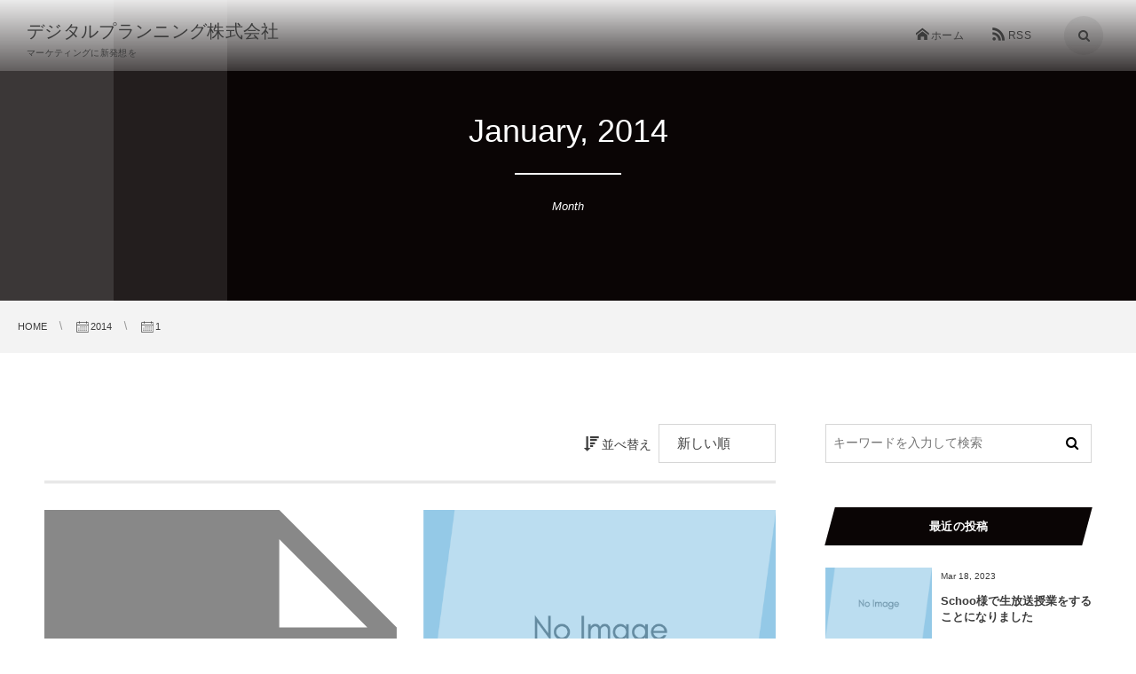

--- FILE ---
content_type: text/html; charset=UTF-8
request_url: https://digital-planning.jp/2014/01/
body_size: 11791
content:
<!DOCTYPE html>
<html lang="ja"><head prefix="og: http://ogp.me/ns# fb: http://ogp.me/ns/fb# blog: http://ogp.me/ns/website#"><meta charset="utf-8" />
<meta property="og:title" content="[動画解説]さくらインターネットVPSを契約して、サーバ設定をし、FTP接続するまで" />
<meta property="og:description" content="VPSとは、「普通のレンタルサーバーと、専用サーバの間」みたいなものです。 普通のレンタルサーバーは、他の人と１台のサーバにあいのりしているので、他の人が重い処理をすると、こちらまで遅くなったりします。 またスパムメール的なことをやると、そのサーバごと「要注意サーバ」として認定され、あなたのメールも届きにくくなります。 そこで「自分だけでサーバをまるまる専有したい」という欲求は当然でてくるのですが、それが「専用サーバ」。 しかし・・・高い！　安いものでも月額１万円です。もちろん処理は早いしハードディスク容量はたっぷりですが、そこまで普通使いませんよね。 そこでVPSという選択肢になります。仮想専用サーバと言います。 VPSは、普通の&hellip;" />
<meta property="og:image" content="" />
<meta property="og:url" content="https://digital-planning.jp/post-3533/" />
<meta property="og:type" content="article" />

<meta name="google-site-verification" content="3vWVf1AtAr0mm620UXWQ9x2YtRGxRaAA69hTelUN4ek" />
<meta name="viewport" content="width=device-width,initial-scale=1,minimum-scale=1,user-scalable=yes" /><meta name="description" content=" 2014年01月 アーカイブを表示しています。" /><meta name="keywords" content="January , 2014 , keyword1, keyword2, keyword3" /><meta property="og:title" content=" 2014年1月 | デジタルプランニング株式会社" /><meta property="og:type" content="article" /><meta property="og:url" content="https://digital-planning.jp/2014/01/" /><meta property="og:image" content="https://s0.wp.com/i/blank.jpg" /><meta property="og:image:width" content="200" /><meta property="og:image:height" content="200" /><meta property="og:description" content=" 2014年01月 アーカイブを表示しています。" /><meta property="og:site_name" content="デジタルプランニング株式会社" /><link rel="canonical" href="https://digital-planning.jp/2014/01/" /><title> 2014年1月 | デジタルプランニング株式会社</title>
<meta name='robots' content='max-image-preview:large' />
<link rel="dns-prefetch" href="//connect.facebook.net" /><link rel="dns-prefetch" href="//secure.gravatar.com" /><link rel="dns-prefetch" href="//api.pinterest.com" /><link rel="dns-prefetch" href="//jsoon.digitiminimi.com" /><link rel="dns-prefetch" href="//b.hatena.ne.jp" /><link rel="dns-prefetch" href="//platform.twitter.com" /><link rel='dns-prefetch' href='//ajax.googleapis.com' />
<link rel="alternate" type="application/rss+xml" title="デジタルプランニング株式会社 &raquo; フィード" href="https://digital-planning.jp/feed/" />
<link rel="alternate" type="application/rss+xml" title="デジタルプランニング株式会社 &raquo; コメントフィード" href="https://digital-planning.jp/comments/feed/" />
<style id='wp-img-auto-sizes-contain-inline-css' type='text/css'>
img:is([sizes=auto i],[sizes^="auto," i]){contain-intrinsic-size:3000px 1500px}
/*# sourceURL=wp-img-auto-sizes-contain-inline-css */
</style>
<style id='wp-emoji-styles-inline-css' type='text/css'>

	img.wp-smiley, img.emoji {
		display: inline !important;
		border: none !important;
		box-shadow: none !important;
		height: 1em !important;
		width: 1em !important;
		margin: 0 0.07em !important;
		vertical-align: -0.1em !important;
		background: none !important;
		padding: 0 !important;
	}
/*# sourceURL=wp-emoji-styles-inline-css */
</style>
<style id='wp-block-library-inline-css' type='text/css'>
:root{--wp-block-synced-color:#7a00df;--wp-block-synced-color--rgb:122,0,223;--wp-bound-block-color:var(--wp-block-synced-color);--wp-editor-canvas-background:#ddd;--wp-admin-theme-color:#007cba;--wp-admin-theme-color--rgb:0,124,186;--wp-admin-theme-color-darker-10:#006ba1;--wp-admin-theme-color-darker-10--rgb:0,107,160.5;--wp-admin-theme-color-darker-20:#005a87;--wp-admin-theme-color-darker-20--rgb:0,90,135;--wp-admin-border-width-focus:2px}@media (min-resolution:192dpi){:root{--wp-admin-border-width-focus:1.5px}}.wp-element-button{cursor:pointer}:root .has-very-light-gray-background-color{background-color:#eee}:root .has-very-dark-gray-background-color{background-color:#313131}:root .has-very-light-gray-color{color:#eee}:root .has-very-dark-gray-color{color:#313131}:root .has-vivid-green-cyan-to-vivid-cyan-blue-gradient-background{background:linear-gradient(135deg,#00d084,#0693e3)}:root .has-purple-crush-gradient-background{background:linear-gradient(135deg,#34e2e4,#4721fb 50%,#ab1dfe)}:root .has-hazy-dawn-gradient-background{background:linear-gradient(135deg,#faaca8,#dad0ec)}:root .has-subdued-olive-gradient-background{background:linear-gradient(135deg,#fafae1,#67a671)}:root .has-atomic-cream-gradient-background{background:linear-gradient(135deg,#fdd79a,#004a59)}:root .has-nightshade-gradient-background{background:linear-gradient(135deg,#330968,#31cdcf)}:root .has-midnight-gradient-background{background:linear-gradient(135deg,#020381,#2874fc)}:root{--wp--preset--font-size--normal:16px;--wp--preset--font-size--huge:42px}.has-regular-font-size{font-size:1em}.has-larger-font-size{font-size:2.625em}.has-normal-font-size{font-size:var(--wp--preset--font-size--normal)}.has-huge-font-size{font-size:var(--wp--preset--font-size--huge)}.has-text-align-center{text-align:center}.has-text-align-left{text-align:left}.has-text-align-right{text-align:right}.has-fit-text{white-space:nowrap!important}#end-resizable-editor-section{display:none}.aligncenter{clear:both}.items-justified-left{justify-content:flex-start}.items-justified-center{justify-content:center}.items-justified-right{justify-content:flex-end}.items-justified-space-between{justify-content:space-between}.screen-reader-text{border:0;clip-path:inset(50%);height:1px;margin:-1px;overflow:hidden;padding:0;position:absolute;width:1px;word-wrap:normal!important}.screen-reader-text:focus{background-color:#ddd;clip-path:none;color:#444;display:block;font-size:1em;height:auto;left:5px;line-height:normal;padding:15px 23px 14px;text-decoration:none;top:5px;width:auto;z-index:100000}html :where(.has-border-color){border-style:solid}html :where([style*=border-top-color]){border-top-style:solid}html :where([style*=border-right-color]){border-right-style:solid}html :where([style*=border-bottom-color]){border-bottom-style:solid}html :where([style*=border-left-color]){border-left-style:solid}html :where([style*=border-width]){border-style:solid}html :where([style*=border-top-width]){border-top-style:solid}html :where([style*=border-right-width]){border-right-style:solid}html :where([style*=border-bottom-width]){border-bottom-style:solid}html :where([style*=border-left-width]){border-left-style:solid}html :where(img[class*=wp-image-]){height:auto;max-width:100%}:where(figure){margin:0 0 1em}html :where(.is-position-sticky){--wp-admin--admin-bar--position-offset:var(--wp-admin--admin-bar--height,0px)}@media screen and (max-width:600px){html :where(.is-position-sticky){--wp-admin--admin-bar--position-offset:0px}}

/*# sourceURL=wp-block-library-inline-css */
</style><style id='global-styles-inline-css' type='text/css'>
:root{--wp--preset--aspect-ratio--square: 1;--wp--preset--aspect-ratio--4-3: 4/3;--wp--preset--aspect-ratio--3-4: 3/4;--wp--preset--aspect-ratio--3-2: 3/2;--wp--preset--aspect-ratio--2-3: 2/3;--wp--preset--aspect-ratio--16-9: 16/9;--wp--preset--aspect-ratio--9-16: 9/16;--wp--preset--color--black: #000000;--wp--preset--color--cyan-bluish-gray: #abb8c3;--wp--preset--color--white: #ffffff;--wp--preset--color--pale-pink: #f78da7;--wp--preset--color--vivid-red: #cf2e2e;--wp--preset--color--luminous-vivid-orange: #ff6900;--wp--preset--color--luminous-vivid-amber: #fcb900;--wp--preset--color--light-green-cyan: #7bdcb5;--wp--preset--color--vivid-green-cyan: #00d084;--wp--preset--color--pale-cyan-blue: #8ed1fc;--wp--preset--color--vivid-cyan-blue: #0693e3;--wp--preset--color--vivid-purple: #9b51e0;--wp--preset--gradient--vivid-cyan-blue-to-vivid-purple: linear-gradient(135deg,rgb(6,147,227) 0%,rgb(155,81,224) 100%);--wp--preset--gradient--light-green-cyan-to-vivid-green-cyan: linear-gradient(135deg,rgb(122,220,180) 0%,rgb(0,208,130) 100%);--wp--preset--gradient--luminous-vivid-amber-to-luminous-vivid-orange: linear-gradient(135deg,rgb(252,185,0) 0%,rgb(255,105,0) 100%);--wp--preset--gradient--luminous-vivid-orange-to-vivid-red: linear-gradient(135deg,rgb(255,105,0) 0%,rgb(207,46,46) 100%);--wp--preset--gradient--very-light-gray-to-cyan-bluish-gray: linear-gradient(135deg,rgb(238,238,238) 0%,rgb(169,184,195) 100%);--wp--preset--gradient--cool-to-warm-spectrum: linear-gradient(135deg,rgb(74,234,220) 0%,rgb(151,120,209) 20%,rgb(207,42,186) 40%,rgb(238,44,130) 60%,rgb(251,105,98) 80%,rgb(254,248,76) 100%);--wp--preset--gradient--blush-light-purple: linear-gradient(135deg,rgb(255,206,236) 0%,rgb(152,150,240) 100%);--wp--preset--gradient--blush-bordeaux: linear-gradient(135deg,rgb(254,205,165) 0%,rgb(254,45,45) 50%,rgb(107,0,62) 100%);--wp--preset--gradient--luminous-dusk: linear-gradient(135deg,rgb(255,203,112) 0%,rgb(199,81,192) 50%,rgb(65,88,208) 100%);--wp--preset--gradient--pale-ocean: linear-gradient(135deg,rgb(255,245,203) 0%,rgb(182,227,212) 50%,rgb(51,167,181) 100%);--wp--preset--gradient--electric-grass: linear-gradient(135deg,rgb(202,248,128) 0%,rgb(113,206,126) 100%);--wp--preset--gradient--midnight: linear-gradient(135deg,rgb(2,3,129) 0%,rgb(40,116,252) 100%);--wp--preset--font-size--small: 13px;--wp--preset--font-size--medium: 20px;--wp--preset--font-size--large: 36px;--wp--preset--font-size--x-large: 42px;--wp--preset--spacing--20: 0.44rem;--wp--preset--spacing--30: 0.67rem;--wp--preset--spacing--40: 1rem;--wp--preset--spacing--50: 1.5rem;--wp--preset--spacing--60: 2.25rem;--wp--preset--spacing--70: 3.38rem;--wp--preset--spacing--80: 5.06rem;--wp--preset--shadow--natural: 6px 6px 9px rgba(0, 0, 0, 0.2);--wp--preset--shadow--deep: 12px 12px 50px rgba(0, 0, 0, 0.4);--wp--preset--shadow--sharp: 6px 6px 0px rgba(0, 0, 0, 0.2);--wp--preset--shadow--outlined: 6px 6px 0px -3px rgb(255, 255, 255), 6px 6px rgb(0, 0, 0);--wp--preset--shadow--crisp: 6px 6px 0px rgb(0, 0, 0);}:where(.is-layout-flex){gap: 0.5em;}:where(.is-layout-grid){gap: 0.5em;}body .is-layout-flex{display: flex;}.is-layout-flex{flex-wrap: wrap;align-items: center;}.is-layout-flex > :is(*, div){margin: 0;}body .is-layout-grid{display: grid;}.is-layout-grid > :is(*, div){margin: 0;}:where(.wp-block-columns.is-layout-flex){gap: 2em;}:where(.wp-block-columns.is-layout-grid){gap: 2em;}:where(.wp-block-post-template.is-layout-flex){gap: 1.25em;}:where(.wp-block-post-template.is-layout-grid){gap: 1.25em;}.has-black-color{color: var(--wp--preset--color--black) !important;}.has-cyan-bluish-gray-color{color: var(--wp--preset--color--cyan-bluish-gray) !important;}.has-white-color{color: var(--wp--preset--color--white) !important;}.has-pale-pink-color{color: var(--wp--preset--color--pale-pink) !important;}.has-vivid-red-color{color: var(--wp--preset--color--vivid-red) !important;}.has-luminous-vivid-orange-color{color: var(--wp--preset--color--luminous-vivid-orange) !important;}.has-luminous-vivid-amber-color{color: var(--wp--preset--color--luminous-vivid-amber) !important;}.has-light-green-cyan-color{color: var(--wp--preset--color--light-green-cyan) !important;}.has-vivid-green-cyan-color{color: var(--wp--preset--color--vivid-green-cyan) !important;}.has-pale-cyan-blue-color{color: var(--wp--preset--color--pale-cyan-blue) !important;}.has-vivid-cyan-blue-color{color: var(--wp--preset--color--vivid-cyan-blue) !important;}.has-vivid-purple-color{color: var(--wp--preset--color--vivid-purple) !important;}.has-black-background-color{background-color: var(--wp--preset--color--black) !important;}.has-cyan-bluish-gray-background-color{background-color: var(--wp--preset--color--cyan-bluish-gray) !important;}.has-white-background-color{background-color: var(--wp--preset--color--white) !important;}.has-pale-pink-background-color{background-color: var(--wp--preset--color--pale-pink) !important;}.has-vivid-red-background-color{background-color: var(--wp--preset--color--vivid-red) !important;}.has-luminous-vivid-orange-background-color{background-color: var(--wp--preset--color--luminous-vivid-orange) !important;}.has-luminous-vivid-amber-background-color{background-color: var(--wp--preset--color--luminous-vivid-amber) !important;}.has-light-green-cyan-background-color{background-color: var(--wp--preset--color--light-green-cyan) !important;}.has-vivid-green-cyan-background-color{background-color: var(--wp--preset--color--vivid-green-cyan) !important;}.has-pale-cyan-blue-background-color{background-color: var(--wp--preset--color--pale-cyan-blue) !important;}.has-vivid-cyan-blue-background-color{background-color: var(--wp--preset--color--vivid-cyan-blue) !important;}.has-vivid-purple-background-color{background-color: var(--wp--preset--color--vivid-purple) !important;}.has-black-border-color{border-color: var(--wp--preset--color--black) !important;}.has-cyan-bluish-gray-border-color{border-color: var(--wp--preset--color--cyan-bluish-gray) !important;}.has-white-border-color{border-color: var(--wp--preset--color--white) !important;}.has-pale-pink-border-color{border-color: var(--wp--preset--color--pale-pink) !important;}.has-vivid-red-border-color{border-color: var(--wp--preset--color--vivid-red) !important;}.has-luminous-vivid-orange-border-color{border-color: var(--wp--preset--color--luminous-vivid-orange) !important;}.has-luminous-vivid-amber-border-color{border-color: var(--wp--preset--color--luminous-vivid-amber) !important;}.has-light-green-cyan-border-color{border-color: var(--wp--preset--color--light-green-cyan) !important;}.has-vivid-green-cyan-border-color{border-color: var(--wp--preset--color--vivid-green-cyan) !important;}.has-pale-cyan-blue-border-color{border-color: var(--wp--preset--color--pale-cyan-blue) !important;}.has-vivid-cyan-blue-border-color{border-color: var(--wp--preset--color--vivid-cyan-blue) !important;}.has-vivid-purple-border-color{border-color: var(--wp--preset--color--vivid-purple) !important;}.has-vivid-cyan-blue-to-vivid-purple-gradient-background{background: var(--wp--preset--gradient--vivid-cyan-blue-to-vivid-purple) !important;}.has-light-green-cyan-to-vivid-green-cyan-gradient-background{background: var(--wp--preset--gradient--light-green-cyan-to-vivid-green-cyan) !important;}.has-luminous-vivid-amber-to-luminous-vivid-orange-gradient-background{background: var(--wp--preset--gradient--luminous-vivid-amber-to-luminous-vivid-orange) !important;}.has-luminous-vivid-orange-to-vivid-red-gradient-background{background: var(--wp--preset--gradient--luminous-vivid-orange-to-vivid-red) !important;}.has-very-light-gray-to-cyan-bluish-gray-gradient-background{background: var(--wp--preset--gradient--very-light-gray-to-cyan-bluish-gray) !important;}.has-cool-to-warm-spectrum-gradient-background{background: var(--wp--preset--gradient--cool-to-warm-spectrum) !important;}.has-blush-light-purple-gradient-background{background: var(--wp--preset--gradient--blush-light-purple) !important;}.has-blush-bordeaux-gradient-background{background: var(--wp--preset--gradient--blush-bordeaux) !important;}.has-luminous-dusk-gradient-background{background: var(--wp--preset--gradient--luminous-dusk) !important;}.has-pale-ocean-gradient-background{background: var(--wp--preset--gradient--pale-ocean) !important;}.has-electric-grass-gradient-background{background: var(--wp--preset--gradient--electric-grass) !important;}.has-midnight-gradient-background{background: var(--wp--preset--gradient--midnight) !important;}.has-small-font-size{font-size: var(--wp--preset--font-size--small) !important;}.has-medium-font-size{font-size: var(--wp--preset--font-size--medium) !important;}.has-large-font-size{font-size: var(--wp--preset--font-size--large) !important;}.has-x-large-font-size{font-size: var(--wp--preset--font-size--x-large) !important;}
/*# sourceURL=global-styles-inline-css */
</style>

<style id='classic-theme-styles-inline-css' type='text/css'>
/*! This file is auto-generated */
.wp-block-button__link{color:#fff;background-color:#32373c;border-radius:9999px;box-shadow:none;text-decoration:none;padding:calc(.667em + 2px) calc(1.333em + 2px);font-size:1.125em}.wp-block-file__button{background:#32373c;color:#fff;text-decoration:none}
/*# sourceURL=/wp-includes/css/classic-themes.min.css */
</style>
<link rel='stylesheet' id='pz-linkcard-css' href='//digital-planning.jp/wp-content/uploads/pz-linkcard/style.css?ver=2.4.4.3.1' type='text/css' media='all' />
<link rel='stylesheet' id='digipress-css' href='https://digital-planning.jp/wp-content/themes/dp-clarity-business/css/style.css?ver=20210809101353' type='text/css' media='all' />
<link rel='stylesheet' id='wow-css' href='https://digital-planning.jp/wp-content/themes/dp-clarity-business/css/animate.css?ver=2.3.3.4' type='text/css' media='all' />
<link rel='stylesheet' id='dp-visual-css' href='https://digital-planning.jp/wp-content/uploads/digipress/clarity-business/css/visual-custom.css?ver=20210809134242' type='text/css' media='all' />
<script src="https://ajax.googleapis.com/ajax/libs/jquery/3.6.0/jquery.min.js?ver=6.9" id="jquery-js"></script>
<link rel="https://api.w.org/" href="https://digital-planning.jp/wp-json/" /><link rel="EditURI" type="application/rsd+xml" title="RSD" href="https://digital-planning.jp/xmlrpc.php?rsd" />
<link rel="alternate" type="application/rss+xml" title="RSS" href="https://digital-planning.jp/rsslatest.xml" /><script>j$=jQuery;</script><link rel='stylesheet' id='mediaelement-css' href='https://digital-planning.jp/wp-includes/js/mediaelement/mediaelementplayer-legacy.min.css?ver=4.2.17' type='text/css' media='all' />
<link rel='stylesheet' id='wp-mediaelement-css' href='https://digital-planning.jp/wp-includes/js/mediaelement/wp-mediaelement.min.css?ver=6.9' type='text/css' media='all' />
</head><body class="archive date wp-theme-dp-clarity-business main-body pc" data-ct-sns-cache="true" data-ct-sns-cache-time="86400000"><header id="header_container" class="header_container pc not-home no-header float">
<div class="header_content pc clearfix not-home no-header float">
<div class="h_group"><h1 class="hd_title txt wow fadeInDown" data-wow-delay="0.3s"><a href="https://digital-planning.jp/" title="デジタルプランニング株式会社">デジタルプランニング株式会社</a></h1><h2 class="caption wow fadeInUp" data-wow-delay="0.3s">マーケティングに新発想を</h2></div><div class="r_block wow fadeInDown" data-wow-delay="0.5s"><nav id="global_menu_nav" class="global_menu_nav"><ul id="global_menu_ul"><li class="menu-item"><a href="https://digital-planning.jp" title="HOME" class="icon-home menu-link">ホーム</a></li><li class="menu-item"><a href="https://digital-planning.jp/feed/" target="_blank" title="feed" class="icon-rss menu-link">RSS</a></li></ul><span class="gnav_sline"></span></nav><div class="r_items"><div id="hd_searchform"><span class="fx_wrapper"><i id="hd_search_btn" class="icon-search"></i></span></div><div id="expand_float_menu"><i><span>•</span></i></div></div></div></header><div id="container" class="dp-container  not-home no-header float"><section id="ct-hd" class="ct-hd no_bgimg"><h2 class="hd-title wow fadeInDown" data-wow-delay="0.6s"><span>January, 2014</span></h2><div class="title-desc wow fadeInUp" data-wow-delay="1.1s">Month</div></section><nav id="dp_breadcrumb_nav" class="dp_breadcrumb_nav"><ul><li><a href="https://digital-planning.jp/" class="nav_home"><span>HOME</span></a></li><li><a href="https://digital-planning.jp/2014/"><span class="icon-calendar">2014</span></a></li><li><span class="icon-calendar">1</span></li></ul></nav><div class="content-wrap incontainer clearfix not-home">
<div id="content" class="content two-col right"><section class="loop-section magazine one blog-mag two-col two_lines clearfix"><div class="sort-form-area"><span class="sort-form-title"><i class="icon-sort-desc"></i>並べ替え</span><form method="get" class="sort-form" target="_top" action="https://digital-planning.jp/2014/01/" target="_top"><select name="sort" onchange="submit(this.form);"><option value="date">新しい順</option><option value="modified">更新順</option><option value="popular">人気順</option><option value="comments">コメント数順</option><option value="title">タイトル順</option><option value="name">スラッグ順</option></select></form></div><div class="loop-div autopager two-col clearfix"><div class="gutter_size"></div><article class="loop-article two-col two_lines wow fadeInUp"><div class="loop-post-thumb magazine one"><a href="https://digital-planning.jp/post-3533/" rel="bookmark" class="thumb-link default"><figure><img src="https://digital-planning.jp/wp-includes/images/media/default.svg" width="48" height="64" layout="responsive" class="wp-post-image" alt="[動画解説]さくらインターネットVPSを契約して、サーバ設定をし、FTP接続するまで" /></figure><div class="loop-media-icon"><i class=" icon-plus2"></i></div></a></div><div class="loop-article-content"><div class="loop-date"><time datetime="2014-01-24T17:21:40+09:00" class="time-field entry-date"><span class="date_month_en_full">January</span> <span class="date_day">24</span>, <span class="date_year">2014</span></time></div><h1 class="entry-title loop-title magazine one"><a href="https://digital-planning.jp/post-3533/" rel="bookmark">[動画解説]さくらインターネットVPSを契約して、サーバ設定をし、FTP接続するまで</a></h1><div class="loop-meta clearfix"><div class="meta-cat"><a href="https://digital-planning.jp/category/%e8%bf%91%e6%b3%81/" rel="tag" class="item-link term-color15"><span>近況</span></a></div></div><div class="loop-excerpt entry-summary">VPSとは、「普通のレンタルサーバーと、専用サーバの間」みたいなものです。 普通のレンタルサーバーは、他の人と１台のサーバにあいのりしているので、他の人が重い処理をすると、こちらまで遅くなったりします。 またスパムメール的なことをやると、そ...</div><div class="loop-share-num ct-shares" data-url="https://digital-planning.jp/post-3533/"><div class="bg-likes ct-fb"><span class="share-icon"><i class="icon-facebook"></i></span><span class="share-num"></span></div></div><div class="more-link"><a href="https://digital-planning.jp/post-3533/"><span class="r-wrap">Read More<i class="icon-triangle-right"></i></span></a></div></div></article><article class="loop-article two-col two_lines wow fadeInUp"><div class="loop-post-thumb magazine one"><a href="https://digital-planning.jp/post-3527/" rel="bookmark" class="thumb-link default"><figure><img src="https://digital-planning.jp/wp-content/themes/dp-clarity-business/img/post_thumbnail/noimage.png" width="1200" height="800" layout="responsive" class="wp-post-image noimage" alt="YouTubeチャンネル登録ボタンをブログやサイトに設置する方法" /></figure><div class="loop-media-icon"><i class=" icon-plus2"></i></div></a></div><div class="loop-article-content"><div class="loop-date"><time datetime="2014-01-22T13:44:37+09:00" class="time-field entry-date"><span class="date_month_en_full">January</span> <span class="date_day">22</span>, <span class="date_year">2014</span></time></div><h1 class="entry-title loop-title magazine one"><a href="https://digital-planning.jp/post-3527/" rel="bookmark">YouTubeチャンネル登録ボタンをブログやサイトに設置する方法</a></h1><div class="loop-meta clearfix"><div class="meta-cat"><a href="https://digital-planning.jp/category/%e8%bf%91%e6%b3%81/" rel="tag" class="item-link term-color15"><span>近況</span></a></div></div><div class="loop-excerpt entry-summary">動画内で解説しているサイトはこちらです。 ↓ https://developers.google.com/youtube/youtube_subscribe_button</div><div class="loop-share-num ct-shares" data-url="https://digital-planning.jp/post-3527/"><div class="bg-likes ct-fb"><span class="share-icon"><i class="icon-facebook"></i></span><span class="share-num"></span></div></div><div class="more-link"><a href="https://digital-planning.jp/post-3527/"><span class="r-wrap">Read More<i class="icon-triangle-right"></i></span></a></div></div></article></div></section></div><aside id="sidebar" class="sidebar right first"><div id="search-2" class="widget-box widget_search slider_fx"><form role="search" method="get" class="search-form no-params" target="_top" action="https://digital-planning.jp/"><div class="words-area"><label><span class="screen-reader-text">検索</span><input type="search" class="search-field" placeholder="キーワードを入力して検索" value="" name="s" title="検索" required /></label><button type="submit" class="search-btn"><i class="icon-search"></i></button></div></form></div><div id="dprecentpostswidget-2" class="widget-box dp_recent_posts_widget slider_fx"><h1 class="wd-title"><span>最近の投稿</span></h1><ul class="recent_entries has_thumb"><li class="clearfix"><div class="widget-post-thumb thumb"><a href="https://digital-planning.jp/post-5536/" class="thumb-link"><figure class="post-thumb" style="background-image:url('https://digital-planning.jp/wp-content/themes/dp-clarity-business/img/post_thumbnail/noimage.png');"></figure></a></div><div class="excerpt_div clearfix has_thumb"><time datetime="2023-03-18T18:01:00+09:00" class="widget-time">Mar 18, 2023</time><div class="excerpt_title_wid" role="heading"><a href="https://digital-planning.jp/post-5536/" class="item-link">Schoo様で生放送授業をすることになりました</a></div></div></li><li class="clearfix"><div class="widget-post-thumb thumb"><a href="https://digital-planning.jp/post-5447/" class="thumb-link"><figure class="post-thumb" style="background-image:url('https://digital-planning.jp/wp-content/themes/dp-clarity-business/img/post_thumbnail/noimage.png');"></figure></a></div><div class="excerpt_div clearfix has_thumb"><time datetime="2020-08-10T17:52:04+09:00" class="widget-time">Aug 10, 2020</time><div class="excerpt_title_wid" role="heading"><a href="https://digital-planning.jp/post-5447/" class="item-link">日本史から学ぶ、セミナー集客の極意２　～　山本五十六の失敗から学ぶ</a></div></div></li><li class="clearfix"><div class="widget-post-thumb thumb"><a href="https://digital-planning.jp/post-5445/" class="thumb-link"><figure class="post-thumb" style="background-image:url('https://digital-planning.jp/wp-content/themes/dp-clarity-business/img/post_thumbnail/noimage.png');"></figure></a></div><div class="excerpt_div clearfix has_thumb"><time datetime="2020-08-10T17:51:26+09:00" class="widget-time">Aug 10, 2020</time><div class="excerpt_title_wid" role="heading"><a href="https://digital-planning.jp/post-5445/" class="item-link">日本史から学ぶ、セミナー集客の極意１　～　桶狭間の戦いに学ぶ</a></div></div></li><li class="clearfix"><div class="widget-post-thumb thumb"><a href="https://digital-planning.jp/post-5245/" class="thumb-link"><figure class="post-thumb" style="background-image:url('https://digital-planning.jp/wp-includes/images/media/default.svg');"></figure></a></div><div class="excerpt_div clearfix has_thumb"><time datetime="2019-11-06T15:51:59+09:00" class="widget-time">Nov 6, 2019</time><div class="excerpt_title_wid" role="heading"><a href="https://digital-planning.jp/post-5245/" class="item-link">ウェビナーとは？</a></div></div></li><li class="clearfix"><div class="widget-post-thumb thumb"><a href="https://digital-planning.jp/post-5239/" class="thumb-link"><figure class="post-thumb" style="background-image:url('https://digital-planning.jp/wp-includes/images/media/default.svg');"></figure></a></div><div class="excerpt_div clearfix has_thumb"><time datetime="2019-11-06T15:00:08+09:00" class="widget-time">Nov 6, 2019</time><div class="excerpt_title_wid" role="heading"><a href="https://digital-planning.jp/post-5239/" class="item-link">facebook成功２０法則</a></div></div></li></ul><div class="more-entry-link"><a href="https://digital-planning.jp/"><span>More</span></a></div></div><div id="media_video-2" class="widget-box widget_media_video slider_fx"><h1 class="wd-title"><span>インタビュー</span></h1><div style="width:100%;" class="wp-video"><video class="wp-video-shortcode" id="video-3533-1" preload="metadata" controls="controls"><source type="video/youtube" src="https://www.youtube.com/watch?v=tQM2mBDVej8&#038;_=1" /><a href="https://www.youtube.com/watch?v=tQM2mBDVej8">https://www.youtube.com/watch?v=tQM2mBDVej8</a></video></div></div><div id="media_video-3" class="widget-box widget_media_video slider_fx"><h1 class="wd-title"><span>閲覧注意</span></h1><div style="width:100%;" class="wp-video"><video class="wp-video-shortcode" id="video-3533-2" preload="metadata" controls="controls"><source type="video/youtube" src="https://www.youtube.com/watch?v=Hqq-07HZf8M&#038;_=2" /><a href="https://www.youtube.com/watch?v=Hqq-07HZf8M">https://www.youtube.com/watch?v=Hqq-07HZf8M</a></video></div></div><div id="dprecentpostswidget-3" class="widget-box dp_recent_posts_widget slider_fx"><h1 class="wd-title"><span>最近の投稿</span></h1><ul class="recent_entries has_thumb"><li class="clearfix"><div class="widget-post-thumb thumb"><a href="https://digital-planning.jp/post-5536/" class="thumb-link"><figure class="post-thumb" style="background-image:url('https://digital-planning.jp/wp-content/themes/dp-clarity-business/img/post_thumbnail/noimage.png');"></figure></a></div><div class="excerpt_div clearfix has_thumb"><time datetime="2023-03-18T18:01:00+09:00" class="widget-time">Mar 18, 2023</time><div class="excerpt_title_wid" role="heading"><a href="https://digital-planning.jp/post-5536/" class="item-link">Schoo様で生放送授業をすることになりました</a></div></div></li><li class="clearfix"><div class="widget-post-thumb thumb"><a href="https://digital-planning.jp/post-5447/" class="thumb-link"><figure class="post-thumb" style="background-image:url('https://digital-planning.jp/wp-content/themes/dp-clarity-business/img/post_thumbnail/noimage.png');"></figure></a></div><div class="excerpt_div clearfix has_thumb"><time datetime="2020-08-10T17:52:04+09:00" class="widget-time">Aug 10, 2020</time><div class="excerpt_title_wid" role="heading"><a href="https://digital-planning.jp/post-5447/" class="item-link">日本史から学ぶ、セミナー集客の極意２　～　山本五十六の失敗から学ぶ</a></div></div></li><li class="clearfix"><div class="widget-post-thumb thumb"><a href="https://digital-planning.jp/post-5445/" class="thumb-link"><figure class="post-thumb" style="background-image:url('https://digital-planning.jp/wp-content/themes/dp-clarity-business/img/post_thumbnail/noimage.png');"></figure></a></div><div class="excerpt_div clearfix has_thumb"><time datetime="2020-08-10T17:51:26+09:00" class="widget-time">Aug 10, 2020</time><div class="excerpt_title_wid" role="heading"><a href="https://digital-planning.jp/post-5445/" class="item-link">日本史から学ぶ、セミナー集客の極意１　～　桶狭間の戦いに学ぶ</a></div></div></li><li class="clearfix"><div class="widget-post-thumb thumb"><a href="https://digital-planning.jp/post-5245/" class="thumb-link"><figure class="post-thumb" style="background-image:url('https://digital-planning.jp/wp-includes/images/media/default.svg');"></figure></a></div><div class="excerpt_div clearfix has_thumb"><time datetime="2019-11-06T15:51:59+09:00" class="widget-time">Nov 6, 2019</time><div class="excerpt_title_wid" role="heading"><a href="https://digital-planning.jp/post-5245/" class="item-link">ウェビナーとは？</a></div></div></li><li class="clearfix"><div class="widget-post-thumb thumb"><a href="https://digital-planning.jp/post-5239/" class="thumb-link"><figure class="post-thumb" style="background-image:url('https://digital-planning.jp/wp-includes/images/media/default.svg');"></figure></a></div><div class="excerpt_div clearfix has_thumb"><time datetime="2019-11-06T15:00:08+09:00" class="widget-time">Nov 6, 2019</time><div class="excerpt_title_wid" role="heading"><a href="https://digital-planning.jp/post-5239/" class="item-link">facebook成功２０法則</a></div></div></li></ul><div class="more-entry-link"><a href="https://digital-planning.jp/"><span>More</span></a></div></div></aside></div><footer id="footer" class="footer "><div class="ft-container"><div class="ft-widget-content"><div class="widget-area three clearfix"><div id="custom_html-2" class="widget_text widget-box widget_custom_html slider_fx"><h1 class="wd-title"><span>運営者情報</span></h1><div class="textwidget custom-html-widget">デジタルプランニング株式会社<br />
digitalplan21〇gmail.com（〇をアットマークに変えてください）</div></div></div></div></div><div class="copyright"><div class="inner"><span class="cpmark">&copy;</span> 2026 <a href="https://digital-planning.jp/"><small>デジタルプランニング株式会社</small></a>
</div></div></footer>
</div><i id="gotop" class="pc icon-up-open"></i><div id="hidden-search-wrapper" class="hidden_modal_window"><form role="search" method="get" class="search-form no-params" target="_top" action="https://digital-planning.jp/" id="hidden-searchform"><div class="words-area"><label><span class="screen-reader-text">検索</span><input type="search" class="search-field" placeholder="キーワードを入力して検索" value="" name="s" title="検索" required /></label><button type="submit" class="search-btn"><i class="icon-search"></i></button></div></form><i class="hidden-close-btn"></i></div><script>paceOptions={restartOnRequestAfter:false};</script><script type="speculationrules">
{"prefetch":[{"source":"document","where":{"and":[{"href_matches":"/*"},{"not":{"href_matches":["/wp-*.php","/wp-admin/*","/wp-content/uploads/*","/wp-content/*","/wp-content/plugins/*","/wp-content/themes/dp-clarity-business/*","/*\\?(.+)"]}},{"not":{"selector_matches":"a[rel~=\"nofollow\"]"}},{"not":{"selector_matches":".no-prefetch, .no-prefetch a"}}]},"eagerness":"conservative"}]}
</script>
<script>function dp_theme_noactivate_copyright(){return;}</script><script src="https://digital-planning.jp/wp-content/themes/dp-clarity-business/inc/js/wow.min.js?ver=2.3.3.4" id="wow-js"></script>
<script src="https://digital-planning.jp/wp-content/themes/dp-clarity-business/inc/js/jquery/jquery.easing.min.js?ver=2.3.3.4" id="easing-js"></script>
<script src="https://digital-planning.jp/wp-includes/js/imagesloaded.min.js?ver=5.0.0" id="imagesloaded-js"></script>
<script src="https://digital-planning.jp/wp-content/themes/dp-clarity-business/inc/js/jquery/jquery.masonry.min.js?ver=2.3.3.4" id="dp-masonry-js"></script>
<script src="https://digital-planning.jp/wp-content/themes/dp-clarity-business/inc/js/jquery/jquery.fitvids.min.js?ver=2.3.3.4" id="fitvids-js"></script>
<script src="https://digital-planning.jp/wp-content/themes/dp-clarity-business/inc/js/scrollReveal.min.js?ver=2.3.3.4" id="scrollReveal-js"></script>
<script src="https://digital-planning.jp/wp-content/themes/dp-clarity-business/inc/js/jquery/jquery.sharecount.min.js?ver=2.3.3.4" id="sns-share-count-js"></script>
<script src="https://digital-planning.jp/wp-content/themes/dp-clarity-business/inc/js/theme-import.min.js?ver=20210809101353" id="digipress-js"></script>
<script id="mediaelement-core-js-before">
/* <![CDATA[ */
var mejsL10n = {"language":"ja","strings":{"mejs.download-file":"\u30d5\u30a1\u30a4\u30eb\u3092\u30c0\u30a6\u30f3\u30ed\u30fc\u30c9","mejs.install-flash":"\u3054\u5229\u7528\u306e\u30d6\u30e9\u30a6\u30b6\u30fc\u306f Flash Player \u304c\u7121\u52b9\u306b\u306a\u3063\u3066\u3044\u308b\u304b\u3001\u30a4\u30f3\u30b9\u30c8\u30fc\u30eb\u3055\u308c\u3066\u3044\u307e\u305b\u3093\u3002Flash Player \u30d7\u30e9\u30b0\u30a4\u30f3\u3092\u6709\u52b9\u306b\u3059\u308b\u304b\u3001\u6700\u65b0\u30d0\u30fc\u30b8\u30e7\u30f3\u3092 https://get.adobe.com/jp/flashplayer/ \u304b\u3089\u30a4\u30f3\u30b9\u30c8\u30fc\u30eb\u3057\u3066\u304f\u3060\u3055\u3044\u3002","mejs.fullscreen":"\u30d5\u30eb\u30b9\u30af\u30ea\u30fc\u30f3","mejs.play":"\u518d\u751f","mejs.pause":"\u505c\u6b62","mejs.time-slider":"\u30bf\u30a4\u30e0\u30b9\u30e9\u30a4\u30c0\u30fc","mejs.time-help-text":"1\u79d2\u9032\u3080\u306b\u306f\u5de6\u53f3\u77e2\u5370\u30ad\u30fc\u3092\u300110\u79d2\u9032\u3080\u306b\u306f\u4e0a\u4e0b\u77e2\u5370\u30ad\u30fc\u3092\u4f7f\u3063\u3066\u304f\u3060\u3055\u3044\u3002","mejs.live-broadcast":"\u751f\u653e\u9001","mejs.volume-help-text":"\u30dc\u30ea\u30e5\u30fc\u30e0\u8abf\u7bc0\u306b\u306f\u4e0a\u4e0b\u77e2\u5370\u30ad\u30fc\u3092\u4f7f\u3063\u3066\u304f\u3060\u3055\u3044\u3002","mejs.unmute":"\u30df\u30e5\u30fc\u30c8\u89e3\u9664","mejs.mute":"\u30df\u30e5\u30fc\u30c8","mejs.volume-slider":"\u30dc\u30ea\u30e5\u30fc\u30e0\u30b9\u30e9\u30a4\u30c0\u30fc","mejs.video-player":"\u52d5\u753b\u30d7\u30ec\u30fc\u30e4\u30fc","mejs.audio-player":"\u97f3\u58f0\u30d7\u30ec\u30fc\u30e4\u30fc","mejs.captions-subtitles":"\u30ad\u30e3\u30d7\u30b7\u30e7\u30f3/\u5b57\u5e55","mejs.captions-chapters":"\u30c1\u30e3\u30d7\u30bf\u30fc","mejs.none":"\u306a\u3057","mejs.afrikaans":"\u30a2\u30d5\u30ea\u30ab\u30fc\u30f3\u30b9\u8a9e","mejs.albanian":"\u30a2\u30eb\u30d0\u30cb\u30a2\u8a9e","mejs.arabic":"\u30a2\u30e9\u30d3\u30a2\u8a9e","mejs.belarusian":"\u30d9\u30e9\u30eb\u30fc\u30b7\u8a9e","mejs.bulgarian":"\u30d6\u30eb\u30ac\u30ea\u30a2\u8a9e","mejs.catalan":"\u30ab\u30bf\u30ed\u30cb\u30a2\u8a9e","mejs.chinese":"\u4e2d\u56fd\u8a9e","mejs.chinese-simplified":"\u4e2d\u56fd\u8a9e (\u7c21\u4f53\u5b57)","mejs.chinese-traditional":"\u4e2d\u56fd\u8a9e (\u7e41\u4f53\u5b57)","mejs.croatian":"\u30af\u30ed\u30a2\u30c1\u30a2\u8a9e","mejs.czech":"\u30c1\u30a7\u30b3\u8a9e","mejs.danish":"\u30c7\u30f3\u30de\u30fc\u30af\u8a9e","mejs.dutch":"\u30aa\u30e9\u30f3\u30c0\u8a9e","mejs.english":"\u82f1\u8a9e","mejs.estonian":"\u30a8\u30b9\u30c8\u30cb\u30a2\u8a9e","mejs.filipino":"\u30d5\u30a3\u30ea\u30d4\u30f3\u8a9e","mejs.finnish":"\u30d5\u30a3\u30f3\u30e9\u30f3\u30c9\u8a9e","mejs.french":"\u30d5\u30e9\u30f3\u30b9\u8a9e","mejs.galician":"\u30ac\u30ea\u30b7\u30a2\u8a9e","mejs.german":"\u30c9\u30a4\u30c4\u8a9e","mejs.greek":"\u30ae\u30ea\u30b7\u30e3\u8a9e","mejs.haitian-creole":"\u30cf\u30a4\u30c1\u8a9e","mejs.hebrew":"\u30d8\u30d6\u30e9\u30a4\u8a9e","mejs.hindi":"\u30d2\u30f3\u30c7\u30a3\u30fc\u8a9e","mejs.hungarian":"\u30cf\u30f3\u30ac\u30ea\u30fc\u8a9e","mejs.icelandic":"\u30a2\u30a4\u30b9\u30e9\u30f3\u30c9\u8a9e","mejs.indonesian":"\u30a4\u30f3\u30c9\u30cd\u30b7\u30a2\u8a9e","mejs.irish":"\u30a2\u30a4\u30eb\u30e9\u30f3\u30c9\u8a9e","mejs.italian":"\u30a4\u30bf\u30ea\u30a2\u8a9e","mejs.japanese":"\u65e5\u672c\u8a9e","mejs.korean":"\u97d3\u56fd\u8a9e","mejs.latvian":"\u30e9\u30c8\u30d3\u30a2\u8a9e","mejs.lithuanian":"\u30ea\u30c8\u30a2\u30cb\u30a2\u8a9e","mejs.macedonian":"\u30de\u30b1\u30c9\u30cb\u30a2\u8a9e","mejs.malay":"\u30de\u30ec\u30fc\u8a9e","mejs.maltese":"\u30de\u30eb\u30bf\u8a9e","mejs.norwegian":"\u30ce\u30eb\u30a6\u30a7\u30fc\u8a9e","mejs.persian":"\u30da\u30eb\u30b7\u30a2\u8a9e","mejs.polish":"\u30dd\u30fc\u30e9\u30f3\u30c9\u8a9e","mejs.portuguese":"\u30dd\u30eb\u30c8\u30ac\u30eb\u8a9e","mejs.romanian":"\u30eb\u30fc\u30de\u30cb\u30a2\u8a9e","mejs.russian":"\u30ed\u30b7\u30a2\u8a9e","mejs.serbian":"\u30bb\u30eb\u30d3\u30a2\u8a9e","mejs.slovak":"\u30b9\u30ed\u30d0\u30ad\u30a2\u8a9e","mejs.slovenian":"\u30b9\u30ed\u30d9\u30cb\u30a2\u8a9e","mejs.spanish":"\u30b9\u30da\u30a4\u30f3\u8a9e","mejs.swahili":"\u30b9\u30ef\u30d2\u30ea\u8a9e","mejs.swedish":"\u30b9\u30a6\u30a7\u30fc\u30c7\u30f3\u8a9e","mejs.tagalog":"\u30bf\u30ac\u30ed\u30b0\u8a9e","mejs.thai":"\u30bf\u30a4\u8a9e","mejs.turkish":"\u30c8\u30eb\u30b3\u8a9e","mejs.ukrainian":"\u30a6\u30af\u30e9\u30a4\u30ca\u8a9e","mejs.vietnamese":"\u30d9\u30c8\u30ca\u30e0\u8a9e","mejs.welsh":"\u30a6\u30a7\u30fc\u30eb\u30ba\u8a9e","mejs.yiddish":"\u30a4\u30c7\u30a3\u30c3\u30b7\u30e5\u8a9e"}};
//# sourceURL=mediaelement-core-js-before
/* ]]> */
</script>
<script src="https://digital-planning.jp/wp-includes/js/mediaelement/mediaelement-and-player.min.js?ver=4.2.17" id="mediaelement-core-js"></script>
<script src="https://digital-planning.jp/wp-includes/js/mediaelement/mediaelement-migrate.min.js?ver=6.9" id="mediaelement-migrate-js"></script>
<script id="mediaelement-js-extra">
/* <![CDATA[ */
var _wpmejsSettings = {"pluginPath":"/wp-includes/js/mediaelement/","classPrefix":"mejs-","stretching":"responsive","audioShortcodeLibrary":"mediaelement","videoShortcodeLibrary":"mediaelement"};
//# sourceURL=mediaelement-js-extra
/* ]]> */
</script>
<script src="https://digital-planning.jp/wp-includes/js/mediaelement/wp-mediaelement.min.js?ver=6.9" id="wp-mediaelement-js"></script>
<script src="https://digital-planning.jp/wp-includes/js/mediaelement/renderers/vimeo.min.js?ver=4.2.17" id="mediaelement-vimeo-js"></script>
<script id="wp-emoji-settings" type="application/json">
{"baseUrl":"https://s.w.org/images/core/emoji/17.0.2/72x72/","ext":".png","svgUrl":"https://s.w.org/images/core/emoji/17.0.2/svg/","svgExt":".svg","source":{"concatemoji":"https://digital-planning.jp/wp-includes/js/wp-emoji-release.min.js?ver=6.9"}}
</script>
<script type="module">
/* <![CDATA[ */
/*! This file is auto-generated */
const a=JSON.parse(document.getElementById("wp-emoji-settings").textContent),o=(window._wpemojiSettings=a,"wpEmojiSettingsSupports"),s=["flag","emoji"];function i(e){try{var t={supportTests:e,timestamp:(new Date).valueOf()};sessionStorage.setItem(o,JSON.stringify(t))}catch(e){}}function c(e,t,n){e.clearRect(0,0,e.canvas.width,e.canvas.height),e.fillText(t,0,0);t=new Uint32Array(e.getImageData(0,0,e.canvas.width,e.canvas.height).data);e.clearRect(0,0,e.canvas.width,e.canvas.height),e.fillText(n,0,0);const a=new Uint32Array(e.getImageData(0,0,e.canvas.width,e.canvas.height).data);return t.every((e,t)=>e===a[t])}function p(e,t){e.clearRect(0,0,e.canvas.width,e.canvas.height),e.fillText(t,0,0);var n=e.getImageData(16,16,1,1);for(let e=0;e<n.data.length;e++)if(0!==n.data[e])return!1;return!0}function u(e,t,n,a){switch(t){case"flag":return n(e,"\ud83c\udff3\ufe0f\u200d\u26a7\ufe0f","\ud83c\udff3\ufe0f\u200b\u26a7\ufe0f")?!1:!n(e,"\ud83c\udde8\ud83c\uddf6","\ud83c\udde8\u200b\ud83c\uddf6")&&!n(e,"\ud83c\udff4\udb40\udc67\udb40\udc62\udb40\udc65\udb40\udc6e\udb40\udc67\udb40\udc7f","\ud83c\udff4\u200b\udb40\udc67\u200b\udb40\udc62\u200b\udb40\udc65\u200b\udb40\udc6e\u200b\udb40\udc67\u200b\udb40\udc7f");case"emoji":return!a(e,"\ud83e\u1fac8")}return!1}function f(e,t,n,a){let r;const o=(r="undefined"!=typeof WorkerGlobalScope&&self instanceof WorkerGlobalScope?new OffscreenCanvas(300,150):document.createElement("canvas")).getContext("2d",{willReadFrequently:!0}),s=(o.textBaseline="top",o.font="600 32px Arial",{});return e.forEach(e=>{s[e]=t(o,e,n,a)}),s}function r(e){var t=document.createElement("script");t.src=e,t.defer=!0,document.head.appendChild(t)}a.supports={everything:!0,everythingExceptFlag:!0},new Promise(t=>{let n=function(){try{var e=JSON.parse(sessionStorage.getItem(o));if("object"==typeof e&&"number"==typeof e.timestamp&&(new Date).valueOf()<e.timestamp+604800&&"object"==typeof e.supportTests)return e.supportTests}catch(e){}return null}();if(!n){if("undefined"!=typeof Worker&&"undefined"!=typeof OffscreenCanvas&&"undefined"!=typeof URL&&URL.createObjectURL&&"undefined"!=typeof Blob)try{var e="postMessage("+f.toString()+"("+[JSON.stringify(s),u.toString(),c.toString(),p.toString()].join(",")+"));",a=new Blob([e],{type:"text/javascript"});const r=new Worker(URL.createObjectURL(a),{name:"wpTestEmojiSupports"});return void(r.onmessage=e=>{i(n=e.data),r.terminate(),t(n)})}catch(e){}i(n=f(s,u,c,p))}t(n)}).then(e=>{for(const n in e)a.supports[n]=e[n],a.supports.everything=a.supports.everything&&a.supports[n],"flag"!==n&&(a.supports.everythingExceptFlag=a.supports.everythingExceptFlag&&a.supports[n]);var t;a.supports.everythingExceptFlag=a.supports.everythingExceptFlag&&!a.supports.flag,a.supports.everything||((t=a.source||{}).concatemoji?r(t.concatemoji):t.wpemoji&&t.twemoji&&(r(t.twemoji),r(t.wpemoji)))});
//# sourceURL=https://digital-planning.jp/wp-includes/js/wp-emoji-loader.min.js
/* ]]> */
</script>
<script>new WOW().init();j$(document).ready(function(){var plxcnf={reset:false,over:'0.8s',move:'80px',easing:'ease-out',mobile:false};window.sr=new scrollReveal(plxcnf);});</script><script>!function(d,s,id){var js,fjs=d.getElementsByTagName(s)[0];if(!d.getElementById(id)){js=d.createElement(s);js.id=id;js.src="//platform.twitter.com/widgets.js";fjs.parentNode.insertBefore(js,fjs);}}(document,"script","twitter-wjs");</script>
<script type="application/ld+json">{"@context":"https://schema.org","@type":"BreadcrumbList","itemListElement":[{"@type":"ListItem","position":1,"name":"2014","item":"https://digital-planning.jp/2014/"},{"@type":"ListItem","position":2,"name":"1","item":"https://digital-planning.jp/2014/01/"}]}</script><script type="application/ld+json">{"@context":"http://schema.org","@type":"WebSite","inLanguage":"ja","name":"デジタルプランニング株式会社","alternateName":"","description":"マーケティングに新発想を","image":"https://digital-planning.jp/wp-content/themes/dp-clarity-business/img/json-ld/nologo.png","url":"https://digital-planning.jp/"}</script></body></html>

--- FILE ---
content_type: text/css
request_url: https://digital-planning.jp/wp-content/uploads/digipress/clarity-business/css/visual-custom.css?ver=20210809134242
body_size: 2697
content:
@charset "utf-8";body{background-color:#ffffff;}.entry,.widget-box .dp_text_widget,.widget-box .textwidget{font-size:16px;}.mb-theme .entry,.mb-theme .widget-box .dp_text_widget,.mb-theme .widget-box .textwidget{font-size:15.5px;}.dp-container .entry a,.dp-container .dp_text_widget a,.dp-container .textwidget a,#comment_section .commentlist a:hover{color:#83bde2;}.dp-container .entry a:hover,.dp-container .dp_text_widget a:hover,.dp-container .textwidget a:hover,.fake-hover:hover{color:#7ab1d3;}.single-date-top,.dp-container pre,.entry input[type="submit"],.plane-label,input#submit{color:#ffffff;background-color:#0a0505;}.hd_slideshow .bx-wrapper .bx-pager .bx-pager-item a{background-color:#ffffff;}.bx-controls-direction a{background-color:#ffffff;box-shadow:0 0 5px rgba(60, 60,60,.44);}.bx-controls-direction a i::before,.bx-controls-direction a i::after{background-color:#0a0505;}.header-banner-inner,.header-banner-inner a{color:#ffffff;text-shadow:0 0 15px rgba(0,0,0,.6);}.header-banner-inner .sl-article{color:#ffffff;background-color:#0a0505;}.header-banner-inner .sl-article a{color:#ffffff;}.mb-theme .header-banner-inner,.mb-theme .header-banner-inner a{color:#ffffff;text-shadow:0 0 15px rgba(0,0,0,.72);}#banner_caption::before,#banner_caption::after,.widget-on-top-banner.show_ticker::before,.widget-on-top-banner.show_ticker::after,.ct-hd .title-desc::before,.ct-hd .meta-info::before,.ct-hd .title-desc::after,.ct-hd .meta-info::after{background-color:#ffffff;}.pc .ct-hd.no_bgimg{padding-top:18vh;padding-bottom:14vh;}.pc .ct-hd{padding-top:22vh;padding-bottom:18vh;}.mb-theme .ct-hd{padding-top:8vh;padding-bottom:8vh;}.dp-container.home,.dp-container::after{background-color:var(--bg-color,rgba(255, 255,255,1));}.dp-container,.dp-container a,.main-wrap a{color:#3c3c3c;}#gotop.pc{color:#ffffff;}#gotop.pc::after{border-color:transparent #0a0505 #0a0505 transparent;}.pace{background-color:#ffffff;}.pace .pace-activity{background-color:#0a0505;}.pace .pace-progress::after{color:#3c3c3c;}.header_content.pc.home{background-color:rgba(255,255,255,.52);background:linear-gradient(to bottom, rgba(255,255,255,.2) 0%,rgba(255,255,255,.9) 100%);}.header_content.pc.not-home,.header_content.pc.fixed,.header_container.mb.float{background:linear-gradient(to bottom, rgba(255,255,255,.9) 0%,rgba(255,255,255,.2) 100%);}#headline-sec{border-color:rgba(60, 60,60,.2);}#headline-sec a,#headline-sec a:hover{color:#3c3c3c;}.headline_main_title{color:#ffffff;background-color:#3c3c3c;}.headline_main_title::before{border-color:transparent transparent #3c3c3c transparent;}.headline_main_title::after{border-color:#3c3c3c transparent transparent transparent;}.header_content.pc:hover,#global_menu_nav.mq-mode,#headline-sec,#global_menu_ul .sub-menu li:hover,#global_menu_ul .sub-menu li.current-menu-item{color:#3c3c3c;background-color:#ffffff;}#global_menu_nav .gnav_sline,#global_menu_ul .sub-menu li:hover::before,#global_menu_ul .sub-menu li.current-menu-item::before{background-color:#0a0505;}.header_container.mb{border-color:#0a0505;color:#3c3c3c;background-color:#ffffff;}#hidden_global_menu_wrapper,#hidden-search-wrapper,.hidden-searchtext{color:#3c3c3c;background-color:rgba(255,255,255,.92);}#hd_hidden_menu_btn::before,#hd_hidden_menu_btn::after,#hd_hidden_menu_btn span,#expand_float_menu.show i::before,#expand_float_menu.show i::after {background-color:#3c3c3c;}.header_content,.header_content a,#hidden_global_menu_wrapper a,#hidden-search-wrapper a,#hd_tel a{color:#3c3c3c;}.header_content a:hover{color:#2a2a2a;}#global_menu_ul .sub-menu{background-color:rgba(255,255,255,.78);box-shadow:0 1px 4px rgba(60,60,60,.7);}.hidden-close-btn::before,.hidden-close-btn::after,#global_menu_nav.mq-mode .mq_sub_li{color:#ffffff;background-color:#3c3c3c;}.ft-widget-content .widget-area {width:30.8%;}.ft-widget-content .widget-area.two{margin:0 3.8%;}.dp-container .entry a{font-weight:normal;text-decoration:none;}.dp-container .entry a:hover{text-decoration:underline;}.loop-section:not(.portfolio) .loop-article::after,.loop-section:not(.portfolio) .loop-date time{color:#ffffff;background-color:#0a0505;}.single_post_meta .loop-share-num .share-icon::after{background-color:#ffffff;}.single-article .single_post_meta .loop-share-num a,.loop-section:not(.portfolio) .loop-share-num a,.loop-section .loop-title a,.loop-section .meta-author a{color:#3c3c3c;}.loop-section.portfolio .loop-flipper.flipover::before{background-color:rgba(10,5,5,.9);}.loop-post-thumb .thumb-link::after{background-color:rgba(10, 5,5,.86);}.loop-media-icon{background-color:rgba(255, 255,255,.9);color:#0a0505;}.ct-hd{background-color:#0a0505;}.meta-cat a{color:#3c3c3c;}.news .meta-cat .item-link{color:#ffffff;background-color:#0a0505;}.bx-wrapper .bx-pager .bx-pager-item a{background-color:#3c3c3c;}.bx-controls-direction a{color:#ffffff;}table.gsc-search-box{background-color:#ffffff!important;}td.gsc-search-button{color:#3c3c3c!important;background-color:#ffffff!important;}#hd_searchform td.gsc-search-button::before{color:#3c3c3c;}#hd_searchform td.gsc-search-button{color:#3c3c3c!important;background-color:#ffffff!important;}input[type="checkbox"]:checked,input[type="radio"]:checked {background-color:#83bde2;}select{color:#3c3c3c;}.footer select{color:#545454;}.flw_box.tw{background-color:rgba(60, 60, 60,.12);}.dp_toc_container{border-color:rgba(10, 5, 5,.2);background:#ffffff;}.dp_toc_container::before{background:rgba(10, 5, 5,.04);}.dp_toc_container ul.dp_toc_ul{border-color:rgba(10, 5, 5,.24);}.dp_toc_container p.toc_title_block>span::before,.dp_toc_container ul.dp_toc_ul>li::before{background:rgba(10, 5, 5,.16);}.dp_toc_container ul.dp_toc_ul li a,.dp_toc_container ul.dp_toc_ul li a:hover,.dp_toc_container ul.dp_toc_ul>li li::before{color:#3c3c3c;}.rank_label.thumb{background-color:#0a0505;}.rank_label.no-thumb{color:rgba(60,60,60,.1);}.entry ul li::before, .dp_text_widget ul li::before,.textwidget ul li::before{background-color:#0a0505;box-shadow:0 0 0 3px rgba(10, 5,5,.3);}.widget_pages li a::after,.widget_nav_menu li a::after,.widget_nav_menu li.current-menu-item a::after,.widget_categories li a::after,.widget_categories li.current-cat a::after,.dp_related_posts.vertical li::after,.recent_entries li::after,.single-article::after,.inside-title::after,#reply-title::after,#wp-calendar tbody td a:hover::before,.single-nav .navlink::before,.dp_tab_sline{background-color:#0a0505;}.dp_tab_widget_ul li::before,#switch_comment_type li::before{background-color:rgba(10, 5,5,.14);}.inside-title::before,#reply-title::before{background-color:#3c3c3c;}.search-form .submit-area button.search-btn,.single-nav li .nav-title,.wd-title{background-color:#0a0505;color:#ffffff;}.author_info{box-shadow:0 0 34px rgba(60, 60,60,.1) inset;}.cat-item .count{color:#ffffff;background-color:rgba(60, 60,60,.5);}address,#switch_comment_type li.active_tab{border-color:#0a0505;}.entry h1::after, .entry h2::after, .entry h3::after, .entry h4::after, .entry h5::after, .entry h6::after, .dp_text_widget h1::after, .dp_text_widget h2::after, .dp_text_widget h3::after, .dp_text_widget h4::after, .dp_text_widget h5::after, .dp_text_widget h6::after, .textwidget h1::after, .textwidget h2::after, .textwidget h3::after, .textwidget h4::after, .textwidget h5::after, .textwidget h6::after{background-color:rgba(10, 5,5,.36);}.header_content .fx_wrapper,.hd_sns_links .fx_wrapper{box-shadow:0 0 0 3px rgba(60,60,60,.1);background-color:rgba(60,60,60,.1);}.header_content .fx_wrapper:hover,.hd_sns_links .fx_wrapper:hover{background-color:#3c3c3c;box-shadow:0 0 0 3px rgba(60,60,60,.3);}.header_content .fx_wrapper:hover i,.hd_sns_links .fx_wrapper:hover i{color:#ffffff;}table.gsc-search-box{border-color:rgba(60, 60,60,.16)!important;}.dp_tab_widget_ul,.dp_tab_widget_ul li.active_tab{border-color:#0a0505;}.author_info .author_img img.avatar{border-color:rgba(10, 5,5,.18);}.tagcloud a,#comment_section .comment-meta .comment-reply-link,.entry>p>a.more-link,.dp-container .entry .dp-pagenavi a,.dp-pagenavi a,.dp-pagenavi .page-numbers:not(.dots),.navigation a{color:#3c3c3c;}#dp_breadcrumb_nav{color:#3c3c3c;background-color:rgba(60,60,60,.06);}#dp_breadcrumb_nav li::after{background-color:rgba(60,60,60,.5);}.dp-pagenavi .page-numbers.current{background-color:#0a0505;border-color:#0a0505;color:#ffffff;}#commentform input[type="submit"]{color:#0a0505;}#commentform input[type="submit"]:hover{color:#ffffff;background-color:#0a0505;border-color:#0a0505;}.single_post_meta .meta-cat a:hover,.dp_related_posts.horizontal .meta-cat a:hover,.tagcloud a:hover,.dp-container .more-entry-link a:hover,#comment_section .comment-meta .comment-reply-link:hover,.entry>p>a.more-link:hover{color:#ffffff;background-color:#3c3c3c;border-color:#3c3c3c;}.r-wrap:hover{background-color:#3c3c3c;color:#ffffff;box-shadow:0 0 0 3px rgba(60,60,60,.3);}.r-wrap::after{box-shadow:0 0 0 1px #3c3c3c;}span.v_sub_menu_btn{background-color:rgba(60, 60,60,.04);}.tooltip-arrow{border-color:transparent transparent #3c3c3c transparent;}.tooltip-msg{color:#ffffff;background-color:#3c3c3c;}.dp-container blockquote::before,.dp-container blockquote::after{color:#0a0505;}#comment_section li.comment::after,#comment_section li.trackback::after,#comment_section li.pingback::after {background-color:#0a0505;}.modal_wrapper.main_menu{color:#3c3c3c;background-color:#ffffff;}.modal_wrapper.main_menu a{color:#3c3c3c;}.footer_bar,.menu_sns_links a.menu-link,.search-form .submit-area button.search-btn{background-color:#0a0505;color:#ffffff;}.ftbar_btn, .ftbar_btn a{color:#ffffff;}.main_slide_menu .menu-item,.main_slide_menu .menu-item:first-child,.main_slide_menu .menu-item .expand{border-color:rgba(60,60,60, .32);}body:not(.mb-theme) .wow{visibility:hidden}.footer{background-color:#efefef;color:#545454;box-shadow:0 0 0 10px rgba(60, 60,60,.14);}#footer_menu_ul{background-color:rgba(84,84,84,.05);}.footer .copyright{background-color:rgba(84,84,84,.10);}.footer a{color:#545454;}.footer a:hover{color:#0c0c0c;}.footer .wd-title,.footer .dp_tab_sline{background-color:#545454;color:#efefef;}.footer .tagcloud a:hover,.footer .more-entry-link a:hover{color:#efefef;background-color:#545454;border-color:#545454;}.footer .recent_entries .loop-share-num i{color:#545454;}.footer .dp_tab_widget_ul,.footer .dp_tab_widget_ul li.active_tab{border-color:#545454;}.footer .cat-item .count{color:#efefef;background-color:rgba(84, 84,84,.5);}.footer .widget_pages li a::after, .footer .widget_nav_menu li a::after, .footer .widget_categories li a::after, .footer .recent_entries li::after{background-color:rgba(84,84,84,.58);}.footer .dp_feed_widget a{background-color:rgba(84,84,84,.1);}#footer_menu_ul .menu-item::after{background-color:rgba(84,84,84,.6);}.btn,a.btn{border-color:#0a0505;color:#0a0505;}.btn:not([class*="btn-"]):hover,a.btn:not([class*="btn-"]):hover{border-color:#0a0505;}.label,.btn::after{background-color:#0a0505}.label::after{background-color:#ffffff;}.footer .label::after{background-color:#efefef;}